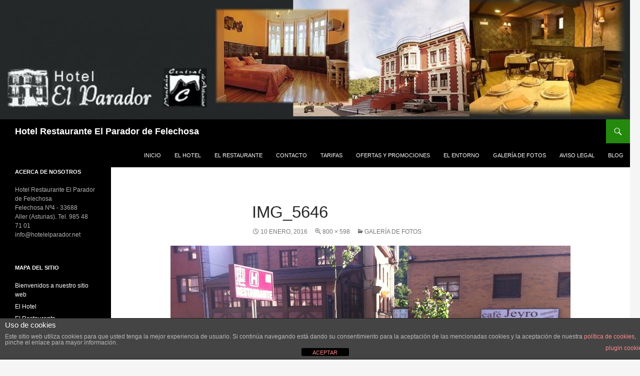

--- FILE ---
content_type: text/html; charset=UTF-8
request_url: http://www.hotelelparador.net/galeria/img_5646
body_size: 9887
content:
<!DOCTYPE html>
<!--[if IE 7]>
<html class="ie ie7" lang="es">
<![endif]-->
<!--[if IE 8]>
<html class="ie ie8" lang="es">
<![endif]-->
<!--[if !(IE 7) & !(IE 8)]><!-->
<html lang="es">
<!--<![endif]-->
<head>
	<meta charset="UTF-8">
	<meta name="viewport" content="width=device-width">
	<title>IMG_5646 - Hotel Restaurante El Parador de Felechosa</title>
	<link rel="profile" href="https://gmpg.org/xfn/11">
	<link rel="pingback" href="http://hotelelparador.net/xmlrpc.php">
	<!--[if lt IE 9]>
	<script src="http://hotelelparador.net/wp-content/themes/twentyfourteen/js/html5.js?ver=3.7.0"></script>
	<![endif]-->
	<meta name='robots' content='index, follow, max-image-preview:large, max-snippet:-1, max-video-preview:-1' />

	<!-- This site is optimized with the Yoast SEO plugin v23.5 - https://yoast.com/wordpress/plugins/seo/ -->
	<link rel="canonical" href="http://www.hotelelparador.net/galeria/img_5646/" />
	<meta property="og:locale" content="es_ES" />
	<meta property="og:type" content="article" />
	<meta property="og:title" content="IMG_5646 - Hotel Restaurante El Parador de Felechosa" />
	<meta property="og:url" content="http://www.hotelelparador.net/galeria/img_5646/" />
	<meta property="og:site_name" content="Hotel Restaurante El Parador de Felechosa" />
	<meta property="og:image" content="http://www.hotelelparador.net/galeria/img_5646" />
	<meta property="og:image:width" content="800" />
	<meta property="og:image:height" content="598" />
	<meta property="og:image:type" content="image/jpeg" />
	<meta name="twitter:card" content="summary_large_image" />
	<script type="application/ld+json" class="yoast-schema-graph">{"@context":"https://schema.org","@graph":[{"@type":"WebPage","@id":"http://www.hotelelparador.net/galeria/img_5646/","url":"http://www.hotelelparador.net/galeria/img_5646/","name":"IMG_5646 - Hotel Restaurante El Parador de Felechosa","isPartOf":{"@id":"http://www.hotelelparador.net/#website"},"primaryImageOfPage":{"@id":"http://www.hotelelparador.net/galeria/img_5646/#primaryimage"},"image":{"@id":"http://www.hotelelparador.net/galeria/img_5646/#primaryimage"},"thumbnailUrl":"http://hotelelparador.net/wp-content/uploads/2016/01/IMG_5646-.jpg","datePublished":"2016-01-10T13:22:23+00:00","dateModified":"2016-01-10T13:22:23+00:00","breadcrumb":{"@id":"http://www.hotelelparador.net/galeria/img_5646/#breadcrumb"},"inLanguage":"es","potentialAction":[{"@type":"ReadAction","target":["http://www.hotelelparador.net/galeria/img_5646/"]}]},{"@type":"ImageObject","inLanguage":"es","@id":"http://www.hotelelparador.net/galeria/img_5646/#primaryimage","url":"http://hotelelparador.net/wp-content/uploads/2016/01/IMG_5646-.jpg","contentUrl":"http://hotelelparador.net/wp-content/uploads/2016/01/IMG_5646-.jpg","width":800,"height":598},{"@type":"BreadcrumbList","@id":"http://www.hotelelparador.net/galeria/img_5646/#breadcrumb","itemListElement":[{"@type":"ListItem","position":1,"name":"Portada","item":"http://www.hotelelparador.net/"},{"@type":"ListItem","position":2,"name":"Galería de fotos","item":"http://www.hotelelparador.net/galeria"},{"@type":"ListItem","position":3,"name":"IMG_5646"}]},{"@type":"WebSite","@id":"http://www.hotelelparador.net/#website","url":"http://www.hotelelparador.net/","name":"Hotel Restaurante El Parador de Felechosa","description":"","publisher":{"@id":"http://www.hotelelparador.net/#organization"},"potentialAction":[{"@type":"SearchAction","target":{"@type":"EntryPoint","urlTemplate":"http://www.hotelelparador.net/?s={search_term_string}"},"query-input":{"@type":"PropertyValueSpecification","valueRequired":true,"valueName":"search_term_string"}}],"inLanguage":"es"},{"@type":"Organization","@id":"http://www.hotelelparador.net/#organization","name":"Hotel Restaurante El Parador de Felechosa","url":"http://www.hotelelparador.net/","logo":{"@type":"ImageObject","inLanguage":"es","@id":"http://www.hotelelparador.net/#/schema/logo/image/","url":"http://hotelelparador.net/wp-content/uploads/2016/01/logoparadorpeq.jpg","contentUrl":"http://hotelelparador.net/wp-content/uploads/2016/01/logoparadorpeq.jpg","width":300,"height":93,"caption":"Hotel Restaurante El Parador de Felechosa"},"image":{"@id":"http://www.hotelelparador.net/#/schema/logo/image/"}}]}</script>
	<!-- / Yoast SEO plugin. -->


<link rel="alternate" type="application/rss+xml" title="Hotel Restaurante El Parador de Felechosa &raquo; Feed" href="http://www.hotelelparador.net/feed" />
<script>
window._wpemojiSettings = {"baseUrl":"https:\/\/s.w.org\/images\/core\/emoji\/14.0.0\/72x72\/","ext":".png","svgUrl":"https:\/\/s.w.org\/images\/core\/emoji\/14.0.0\/svg\/","svgExt":".svg","source":{"concatemoji":"http:\/\/hotelelparador.net\/wp-includes\/js\/wp-emoji-release.min.js?ver=6.4.7"}};
/*! This file is auto-generated */
!function(i,n){var o,s,e;function c(e){try{var t={supportTests:e,timestamp:(new Date).valueOf()};sessionStorage.setItem(o,JSON.stringify(t))}catch(e){}}function p(e,t,n){e.clearRect(0,0,e.canvas.width,e.canvas.height),e.fillText(t,0,0);var t=new Uint32Array(e.getImageData(0,0,e.canvas.width,e.canvas.height).data),r=(e.clearRect(0,0,e.canvas.width,e.canvas.height),e.fillText(n,0,0),new Uint32Array(e.getImageData(0,0,e.canvas.width,e.canvas.height).data));return t.every(function(e,t){return e===r[t]})}function u(e,t,n){switch(t){case"flag":return n(e,"\ud83c\udff3\ufe0f\u200d\u26a7\ufe0f","\ud83c\udff3\ufe0f\u200b\u26a7\ufe0f")?!1:!n(e,"\ud83c\uddfa\ud83c\uddf3","\ud83c\uddfa\u200b\ud83c\uddf3")&&!n(e,"\ud83c\udff4\udb40\udc67\udb40\udc62\udb40\udc65\udb40\udc6e\udb40\udc67\udb40\udc7f","\ud83c\udff4\u200b\udb40\udc67\u200b\udb40\udc62\u200b\udb40\udc65\u200b\udb40\udc6e\u200b\udb40\udc67\u200b\udb40\udc7f");case"emoji":return!n(e,"\ud83e\udef1\ud83c\udffb\u200d\ud83e\udef2\ud83c\udfff","\ud83e\udef1\ud83c\udffb\u200b\ud83e\udef2\ud83c\udfff")}return!1}function f(e,t,n){var r="undefined"!=typeof WorkerGlobalScope&&self instanceof WorkerGlobalScope?new OffscreenCanvas(300,150):i.createElement("canvas"),a=r.getContext("2d",{willReadFrequently:!0}),o=(a.textBaseline="top",a.font="600 32px Arial",{});return e.forEach(function(e){o[e]=t(a,e,n)}),o}function t(e){var t=i.createElement("script");t.src=e,t.defer=!0,i.head.appendChild(t)}"undefined"!=typeof Promise&&(o="wpEmojiSettingsSupports",s=["flag","emoji"],n.supports={everything:!0,everythingExceptFlag:!0},e=new Promise(function(e){i.addEventListener("DOMContentLoaded",e,{once:!0})}),new Promise(function(t){var n=function(){try{var e=JSON.parse(sessionStorage.getItem(o));if("object"==typeof e&&"number"==typeof e.timestamp&&(new Date).valueOf()<e.timestamp+604800&&"object"==typeof e.supportTests)return e.supportTests}catch(e){}return null}();if(!n){if("undefined"!=typeof Worker&&"undefined"!=typeof OffscreenCanvas&&"undefined"!=typeof URL&&URL.createObjectURL&&"undefined"!=typeof Blob)try{var e="postMessage("+f.toString()+"("+[JSON.stringify(s),u.toString(),p.toString()].join(",")+"));",r=new Blob([e],{type:"text/javascript"}),a=new Worker(URL.createObjectURL(r),{name:"wpTestEmojiSupports"});return void(a.onmessage=function(e){c(n=e.data),a.terminate(),t(n)})}catch(e){}c(n=f(s,u,p))}t(n)}).then(function(e){for(var t in e)n.supports[t]=e[t],n.supports.everything=n.supports.everything&&n.supports[t],"flag"!==t&&(n.supports.everythingExceptFlag=n.supports.everythingExceptFlag&&n.supports[t]);n.supports.everythingExceptFlag=n.supports.everythingExceptFlag&&!n.supports.flag,n.DOMReady=!1,n.readyCallback=function(){n.DOMReady=!0}}).then(function(){return e}).then(function(){var e;n.supports.everything||(n.readyCallback(),(e=n.source||{}).concatemoji?t(e.concatemoji):e.wpemoji&&e.twemoji&&(t(e.twemoji),t(e.wpemoji)))}))}((window,document),window._wpemojiSettings);
</script>
<style id='wp-emoji-styles-inline-css'>

	img.wp-smiley, img.emoji {
		display: inline !important;
		border: none !important;
		box-shadow: none !important;
		height: 1em !important;
		width: 1em !important;
		margin: 0 0.07em !important;
		vertical-align: -0.1em !important;
		background: none !important;
		padding: 0 !important;
	}
</style>
<link rel='stylesheet' id='wp-block-library-css' href='http://hotelelparador.net/wp-includes/css/dist/block-library/style.min.css?ver=6.4.7' media='all' />
<style id='wp-block-library-theme-inline-css'>
.wp-block-audio figcaption{color:#555;font-size:13px;text-align:center}.is-dark-theme .wp-block-audio figcaption{color:hsla(0,0%,100%,.65)}.wp-block-audio{margin:0 0 1em}.wp-block-code{border:1px solid #ccc;border-radius:4px;font-family:Menlo,Consolas,monaco,monospace;padding:.8em 1em}.wp-block-embed figcaption{color:#555;font-size:13px;text-align:center}.is-dark-theme .wp-block-embed figcaption{color:hsla(0,0%,100%,.65)}.wp-block-embed{margin:0 0 1em}.blocks-gallery-caption{color:#555;font-size:13px;text-align:center}.is-dark-theme .blocks-gallery-caption{color:hsla(0,0%,100%,.65)}.wp-block-image figcaption{color:#555;font-size:13px;text-align:center}.is-dark-theme .wp-block-image figcaption{color:hsla(0,0%,100%,.65)}.wp-block-image{margin:0 0 1em}.wp-block-pullquote{border-bottom:4px solid;border-top:4px solid;color:currentColor;margin-bottom:1.75em}.wp-block-pullquote cite,.wp-block-pullquote footer,.wp-block-pullquote__citation{color:currentColor;font-size:.8125em;font-style:normal;text-transform:uppercase}.wp-block-quote{border-left:.25em solid;margin:0 0 1.75em;padding-left:1em}.wp-block-quote cite,.wp-block-quote footer{color:currentColor;font-size:.8125em;font-style:normal;position:relative}.wp-block-quote.has-text-align-right{border-left:none;border-right:.25em solid;padding-left:0;padding-right:1em}.wp-block-quote.has-text-align-center{border:none;padding-left:0}.wp-block-quote.is-large,.wp-block-quote.is-style-large,.wp-block-quote.is-style-plain{border:none}.wp-block-search .wp-block-search__label{font-weight:700}.wp-block-search__button{border:1px solid #ccc;padding:.375em .625em}:where(.wp-block-group.has-background){padding:1.25em 2.375em}.wp-block-separator.has-css-opacity{opacity:.4}.wp-block-separator{border:none;border-bottom:2px solid;margin-left:auto;margin-right:auto}.wp-block-separator.has-alpha-channel-opacity{opacity:1}.wp-block-separator:not(.is-style-wide):not(.is-style-dots){width:100px}.wp-block-separator.has-background:not(.is-style-dots){border-bottom:none;height:1px}.wp-block-separator.has-background:not(.is-style-wide):not(.is-style-dots){height:2px}.wp-block-table{margin:0 0 1em}.wp-block-table td,.wp-block-table th{word-break:normal}.wp-block-table figcaption{color:#555;font-size:13px;text-align:center}.is-dark-theme .wp-block-table figcaption{color:hsla(0,0%,100%,.65)}.wp-block-video figcaption{color:#555;font-size:13px;text-align:center}.is-dark-theme .wp-block-video figcaption{color:hsla(0,0%,100%,.65)}.wp-block-video{margin:0 0 1em}.wp-block-template-part.has-background{margin-bottom:0;margin-top:0;padding:1.25em 2.375em}
</style>
<style id='classic-theme-styles-inline-css'>
/*! This file is auto-generated */
.wp-block-button__link{color:#fff;background-color:#32373c;border-radius:9999px;box-shadow:none;text-decoration:none;padding:calc(.667em + 2px) calc(1.333em + 2px);font-size:1.125em}.wp-block-file__button{background:#32373c;color:#fff;text-decoration:none}
</style>
<style id='global-styles-inline-css'>
body{--wp--preset--color--black: #000;--wp--preset--color--cyan-bluish-gray: #abb8c3;--wp--preset--color--white: #fff;--wp--preset--color--pale-pink: #f78da7;--wp--preset--color--vivid-red: #cf2e2e;--wp--preset--color--luminous-vivid-orange: #ff6900;--wp--preset--color--luminous-vivid-amber: #fcb900;--wp--preset--color--light-green-cyan: #7bdcb5;--wp--preset--color--vivid-green-cyan: #00d084;--wp--preset--color--pale-cyan-blue: #8ed1fc;--wp--preset--color--vivid-cyan-blue: #0693e3;--wp--preset--color--vivid-purple: #9b51e0;--wp--preset--color--green: #24890d;--wp--preset--color--dark-gray: #2b2b2b;--wp--preset--color--medium-gray: #767676;--wp--preset--color--light-gray: #f5f5f5;--wp--preset--gradient--vivid-cyan-blue-to-vivid-purple: linear-gradient(135deg,rgba(6,147,227,1) 0%,rgb(155,81,224) 100%);--wp--preset--gradient--light-green-cyan-to-vivid-green-cyan: linear-gradient(135deg,rgb(122,220,180) 0%,rgb(0,208,130) 100%);--wp--preset--gradient--luminous-vivid-amber-to-luminous-vivid-orange: linear-gradient(135deg,rgba(252,185,0,1) 0%,rgba(255,105,0,1) 100%);--wp--preset--gradient--luminous-vivid-orange-to-vivid-red: linear-gradient(135deg,rgba(255,105,0,1) 0%,rgb(207,46,46) 100%);--wp--preset--gradient--very-light-gray-to-cyan-bluish-gray: linear-gradient(135deg,rgb(238,238,238) 0%,rgb(169,184,195) 100%);--wp--preset--gradient--cool-to-warm-spectrum: linear-gradient(135deg,rgb(74,234,220) 0%,rgb(151,120,209) 20%,rgb(207,42,186) 40%,rgb(238,44,130) 60%,rgb(251,105,98) 80%,rgb(254,248,76) 100%);--wp--preset--gradient--blush-light-purple: linear-gradient(135deg,rgb(255,206,236) 0%,rgb(152,150,240) 100%);--wp--preset--gradient--blush-bordeaux: linear-gradient(135deg,rgb(254,205,165) 0%,rgb(254,45,45) 50%,rgb(107,0,62) 100%);--wp--preset--gradient--luminous-dusk: linear-gradient(135deg,rgb(255,203,112) 0%,rgb(199,81,192) 50%,rgb(65,88,208) 100%);--wp--preset--gradient--pale-ocean: linear-gradient(135deg,rgb(255,245,203) 0%,rgb(182,227,212) 50%,rgb(51,167,181) 100%);--wp--preset--gradient--electric-grass: linear-gradient(135deg,rgb(202,248,128) 0%,rgb(113,206,126) 100%);--wp--preset--gradient--midnight: linear-gradient(135deg,rgb(2,3,129) 0%,rgb(40,116,252) 100%);--wp--preset--font-size--small: 13px;--wp--preset--font-size--medium: 20px;--wp--preset--font-size--large: 36px;--wp--preset--font-size--x-large: 42px;--wp--preset--spacing--20: 0.44rem;--wp--preset--spacing--30: 0.67rem;--wp--preset--spacing--40: 1rem;--wp--preset--spacing--50: 1.5rem;--wp--preset--spacing--60: 2.25rem;--wp--preset--spacing--70: 3.38rem;--wp--preset--spacing--80: 5.06rem;--wp--preset--shadow--natural: 6px 6px 9px rgba(0, 0, 0, 0.2);--wp--preset--shadow--deep: 12px 12px 50px rgba(0, 0, 0, 0.4);--wp--preset--shadow--sharp: 6px 6px 0px rgba(0, 0, 0, 0.2);--wp--preset--shadow--outlined: 6px 6px 0px -3px rgba(255, 255, 255, 1), 6px 6px rgba(0, 0, 0, 1);--wp--preset--shadow--crisp: 6px 6px 0px rgba(0, 0, 0, 1);}:where(.is-layout-flex){gap: 0.5em;}:where(.is-layout-grid){gap: 0.5em;}body .is-layout-flow > .alignleft{float: left;margin-inline-start: 0;margin-inline-end: 2em;}body .is-layout-flow > .alignright{float: right;margin-inline-start: 2em;margin-inline-end: 0;}body .is-layout-flow > .aligncenter{margin-left: auto !important;margin-right: auto !important;}body .is-layout-constrained > .alignleft{float: left;margin-inline-start: 0;margin-inline-end: 2em;}body .is-layout-constrained > .alignright{float: right;margin-inline-start: 2em;margin-inline-end: 0;}body .is-layout-constrained > .aligncenter{margin-left: auto !important;margin-right: auto !important;}body .is-layout-constrained > :where(:not(.alignleft):not(.alignright):not(.alignfull)){max-width: var(--wp--style--global--content-size);margin-left: auto !important;margin-right: auto !important;}body .is-layout-constrained > .alignwide{max-width: var(--wp--style--global--wide-size);}body .is-layout-flex{display: flex;}body .is-layout-flex{flex-wrap: wrap;align-items: center;}body .is-layout-flex > *{margin: 0;}body .is-layout-grid{display: grid;}body .is-layout-grid > *{margin: 0;}:where(.wp-block-columns.is-layout-flex){gap: 2em;}:where(.wp-block-columns.is-layout-grid){gap: 2em;}:where(.wp-block-post-template.is-layout-flex){gap: 1.25em;}:where(.wp-block-post-template.is-layout-grid){gap: 1.25em;}.has-black-color{color: var(--wp--preset--color--black) !important;}.has-cyan-bluish-gray-color{color: var(--wp--preset--color--cyan-bluish-gray) !important;}.has-white-color{color: var(--wp--preset--color--white) !important;}.has-pale-pink-color{color: var(--wp--preset--color--pale-pink) !important;}.has-vivid-red-color{color: var(--wp--preset--color--vivid-red) !important;}.has-luminous-vivid-orange-color{color: var(--wp--preset--color--luminous-vivid-orange) !important;}.has-luminous-vivid-amber-color{color: var(--wp--preset--color--luminous-vivid-amber) !important;}.has-light-green-cyan-color{color: var(--wp--preset--color--light-green-cyan) !important;}.has-vivid-green-cyan-color{color: var(--wp--preset--color--vivid-green-cyan) !important;}.has-pale-cyan-blue-color{color: var(--wp--preset--color--pale-cyan-blue) !important;}.has-vivid-cyan-blue-color{color: var(--wp--preset--color--vivid-cyan-blue) !important;}.has-vivid-purple-color{color: var(--wp--preset--color--vivid-purple) !important;}.has-black-background-color{background-color: var(--wp--preset--color--black) !important;}.has-cyan-bluish-gray-background-color{background-color: var(--wp--preset--color--cyan-bluish-gray) !important;}.has-white-background-color{background-color: var(--wp--preset--color--white) !important;}.has-pale-pink-background-color{background-color: var(--wp--preset--color--pale-pink) !important;}.has-vivid-red-background-color{background-color: var(--wp--preset--color--vivid-red) !important;}.has-luminous-vivid-orange-background-color{background-color: var(--wp--preset--color--luminous-vivid-orange) !important;}.has-luminous-vivid-amber-background-color{background-color: var(--wp--preset--color--luminous-vivid-amber) !important;}.has-light-green-cyan-background-color{background-color: var(--wp--preset--color--light-green-cyan) !important;}.has-vivid-green-cyan-background-color{background-color: var(--wp--preset--color--vivid-green-cyan) !important;}.has-pale-cyan-blue-background-color{background-color: var(--wp--preset--color--pale-cyan-blue) !important;}.has-vivid-cyan-blue-background-color{background-color: var(--wp--preset--color--vivid-cyan-blue) !important;}.has-vivid-purple-background-color{background-color: var(--wp--preset--color--vivid-purple) !important;}.has-black-border-color{border-color: var(--wp--preset--color--black) !important;}.has-cyan-bluish-gray-border-color{border-color: var(--wp--preset--color--cyan-bluish-gray) !important;}.has-white-border-color{border-color: var(--wp--preset--color--white) !important;}.has-pale-pink-border-color{border-color: var(--wp--preset--color--pale-pink) !important;}.has-vivid-red-border-color{border-color: var(--wp--preset--color--vivid-red) !important;}.has-luminous-vivid-orange-border-color{border-color: var(--wp--preset--color--luminous-vivid-orange) !important;}.has-luminous-vivid-amber-border-color{border-color: var(--wp--preset--color--luminous-vivid-amber) !important;}.has-light-green-cyan-border-color{border-color: var(--wp--preset--color--light-green-cyan) !important;}.has-vivid-green-cyan-border-color{border-color: var(--wp--preset--color--vivid-green-cyan) !important;}.has-pale-cyan-blue-border-color{border-color: var(--wp--preset--color--pale-cyan-blue) !important;}.has-vivid-cyan-blue-border-color{border-color: var(--wp--preset--color--vivid-cyan-blue) !important;}.has-vivid-purple-border-color{border-color: var(--wp--preset--color--vivid-purple) !important;}.has-vivid-cyan-blue-to-vivid-purple-gradient-background{background: var(--wp--preset--gradient--vivid-cyan-blue-to-vivid-purple) !important;}.has-light-green-cyan-to-vivid-green-cyan-gradient-background{background: var(--wp--preset--gradient--light-green-cyan-to-vivid-green-cyan) !important;}.has-luminous-vivid-amber-to-luminous-vivid-orange-gradient-background{background: var(--wp--preset--gradient--luminous-vivid-amber-to-luminous-vivid-orange) !important;}.has-luminous-vivid-orange-to-vivid-red-gradient-background{background: var(--wp--preset--gradient--luminous-vivid-orange-to-vivid-red) !important;}.has-very-light-gray-to-cyan-bluish-gray-gradient-background{background: var(--wp--preset--gradient--very-light-gray-to-cyan-bluish-gray) !important;}.has-cool-to-warm-spectrum-gradient-background{background: var(--wp--preset--gradient--cool-to-warm-spectrum) !important;}.has-blush-light-purple-gradient-background{background: var(--wp--preset--gradient--blush-light-purple) !important;}.has-blush-bordeaux-gradient-background{background: var(--wp--preset--gradient--blush-bordeaux) !important;}.has-luminous-dusk-gradient-background{background: var(--wp--preset--gradient--luminous-dusk) !important;}.has-pale-ocean-gradient-background{background: var(--wp--preset--gradient--pale-ocean) !important;}.has-electric-grass-gradient-background{background: var(--wp--preset--gradient--electric-grass) !important;}.has-midnight-gradient-background{background: var(--wp--preset--gradient--midnight) !important;}.has-small-font-size{font-size: var(--wp--preset--font-size--small) !important;}.has-medium-font-size{font-size: var(--wp--preset--font-size--medium) !important;}.has-large-font-size{font-size: var(--wp--preset--font-size--large) !important;}.has-x-large-font-size{font-size: var(--wp--preset--font-size--x-large) !important;}
.wp-block-navigation a:where(:not(.wp-element-button)){color: inherit;}
:where(.wp-block-post-template.is-layout-flex){gap: 1.25em;}:where(.wp-block-post-template.is-layout-grid){gap: 1.25em;}
:where(.wp-block-columns.is-layout-flex){gap: 2em;}:where(.wp-block-columns.is-layout-grid){gap: 2em;}
.wp-block-pullquote{font-size: 1.5em;line-height: 1.6;}
</style>
<link rel='stylesheet' id='front-estilos-css' href='http://hotelelparador.net/wp-content/plugins/asesor-cookies-para-la-ley-en-espana/html/front/estilos.css?ver=6.4.7' media='all' />
<link rel='stylesheet' id='contact-form-7-css' href='http://hotelelparador.net/wp-content/plugins/contact-form-7/includes/css/styles.css?ver=5.9.8' media='all' />
<link rel='stylesheet' id='twentyfourteen-lato-css' href='http://hotelelparador.net/wp-content/themes/twentyfourteen/fonts/font-lato.css?ver=20230328' media='all' />
<link rel='stylesheet' id='genericons-css' href='http://hotelelparador.net/wp-content/themes/twentyfourteen/genericons/genericons.css?ver=3.0.3' media='all' />
<link rel='stylesheet' id='twentyfourteen-style-css' href='http://hotelelparador.net/wp-content/themes/twentyfourteen/style.css?ver=20231107' media='all' />
<link rel='stylesheet' id='twentyfourteen-block-style-css' href='http://hotelelparador.net/wp-content/themes/twentyfourteen/css/blocks.css?ver=20230630' media='all' />
<!--[if lt IE 9]>
<link rel='stylesheet' id='twentyfourteen-ie-css' href='http://hotelelparador.net/wp-content/themes/twentyfourteen/css/ie.css?ver=20140711' media='all' />
<![endif]-->
<script src="http://hotelelparador.net/wp-includes/js/jquery/jquery.min.js?ver=3.7.1" id="jquery-core-js"></script>
<script src="http://hotelelparador.net/wp-includes/js/jquery/jquery-migrate.min.js?ver=3.4.1" id="jquery-migrate-js"></script>
<script id="front-principal-js-extra">
var cdp_cookies_info = {"url_plugin":"http:\/\/hotelelparador.net\/wp-content\/plugins\/asesor-cookies-para-la-ley-en-espana\/plugin.php","url_admin_ajax":"http:\/\/hotelelparador.net\/wp-admin\/admin-ajax.php"};
</script>
<script src="http://hotelelparador.net/wp-content/plugins/asesor-cookies-para-la-ley-en-espana/html/front/principal.js?ver=6.4.7" id="front-principal-js"></script>
<script src="http://hotelelparador.net/wp-content/themes/twentyfourteen/js/keyboard-image-navigation.js?ver=20150120" id="twentyfourteen-keyboard-image-navigation-js"></script>
<script src="http://hotelelparador.net/wp-content/themes/twentyfourteen/js/functions.js?ver=20230526" id="twentyfourteen-script-js" defer data-wp-strategy="defer"></script>
<link rel="https://api.w.org/" href="http://www.hotelelparador.net/wp-json/" /><link rel="alternate" type="application/json" href="http://www.hotelelparador.net/wp-json/wp/v2/media/206" /><link rel="EditURI" type="application/rsd+xml" title="RSD" href="http://hotelelparador.net/xmlrpc.php?rsd" />
<meta name="generator" content="WordPress 6.4.7" />
<link rel='shortlink' href='http://www.hotelelparador.net/?p=206' />
<link rel="alternate" type="application/json+oembed" href="http://www.hotelelparador.net/wp-json/oembed/1.0/embed?url=http%3A%2F%2Fwww.hotelelparador.net%2Fgaleria%2Fimg_5646" />
<link rel="alternate" type="text/xml+oembed" href="http://www.hotelelparador.net/wp-json/oembed/1.0/embed?url=http%3A%2F%2Fwww.hotelelparador.net%2Fgaleria%2Fimg_5646&#038;format=xml" />
<link rel="icon" href="http://hotelelparador.net/wp-content/uploads/2016/01/cropped-logoparadorpeq-32x32.jpg" sizes="32x32" />
<link rel="icon" href="http://hotelelparador.net/wp-content/uploads/2016/01/cropped-logoparadorpeq-192x192.jpg" sizes="192x192" />
<link rel="apple-touch-icon" href="http://hotelelparador.net/wp-content/uploads/2016/01/cropped-logoparadorpeq-180x180.jpg" />
<meta name="msapplication-TileImage" content="http://hotelelparador.net/wp-content/uploads/2016/01/cropped-logoparadorpeq-270x270.jpg" />
</head>

<body class="attachment attachment-template-default attachmentid-206 attachment-jpeg wp-embed-responsive header-image full-width singular">
<div id="page" class="hfeed site">
		<div id="site-header">
		<a href="http://www.hotelelparador.net/" rel="home">
			<img src="http://hotelelparador.net/wp-content/uploads/2016/01/cropped-cabeceraparadorestrecha2.jpg" width="1260" height="239" alt="Hotel Restaurante El Parador de Felechosa" srcset="http://hotelelparador.net/wp-content/uploads/2016/01/cropped-cabeceraparadorestrecha2.jpg 1260w, http://hotelelparador.net/wp-content/uploads/2016/01/cropped-cabeceraparadorestrecha2-300x57.jpg 300w, http://hotelelparador.net/wp-content/uploads/2016/01/cropped-cabeceraparadorestrecha2-768x146.jpg 768w, http://hotelelparador.net/wp-content/uploads/2016/01/cropped-cabeceraparadorestrecha2-1024x194.jpg 1024w" sizes="(max-width: 1260px) 100vw, 1260px" decoding="async" fetchpriority="high" />		</a>
	</div>
	
	<header id="masthead" class="site-header">
		<div class="header-main">
			<h1 class="site-title"><a href="http://www.hotelelparador.net/" rel="home">Hotel Restaurante El Parador de Felechosa</a></h1>

			<div class="search-toggle">
				<a href="#search-container" class="screen-reader-text" aria-expanded="false" aria-controls="search-container">
					Buscar				</a>
			</div>

			<nav id="primary-navigation" class="site-navigation primary-navigation">
				<button class="menu-toggle">Menú principal</button>
				<a class="screen-reader-text skip-link" href="#content">
					Saltar al contenido				</a>
				<div class="menu-menu-1-container"><ul id="primary-menu" class="nav-menu"><li id="menu-item-18" class="menu-item menu-item-type-post_type menu-item-object-page menu-item-home menu-item-18"><a href="http://www.hotelelparador.net/">Inicio</a></li>
<li id="menu-item-17" class="menu-item menu-item-type-post_type menu-item-object-page menu-item-17"><a href="http://www.hotelelparador.net/hotel_restaurante_el_parador_de_felechosa_asturias_aller_el_hotel">El Hotel</a></li>
<li id="menu-item-19" class="menu-item menu-item-type-post_type menu-item-object-page menu-item-19"><a href="http://www.hotelelparador.net/restaurante_el_parador_de_felechosa_asturias_aller_">El Restaurante</a></li>
<li id="menu-item-16" class="menu-item menu-item-type-post_type menu-item-object-page menu-item-16"><a href="http://www.hotelelparador.net/hotel_restaurante_el_parador_de_felechosa_asturias_aller_contacto">Contacto</a></li>
<li id="menu-item-37" class="menu-item menu-item-type-post_type menu-item-object-page menu-item-37"><a href="http://www.hotelelparador.net/hotel_restaurante_el_parador_de_felechosa_asturias_aller_tarifas">Tarifas</a></li>
<li id="menu-item-289" class="menu-item menu-item-type-post_type menu-item-object-page menu-item-289"><a href="http://www.hotelelparador.net/ofertas-y-promociones">Ofertas y Promociones</a></li>
<li id="menu-item-48" class="menu-item menu-item-type-post_type menu-item-object-page menu-item-48"><a href="http://www.hotelelparador.net/hotel_restaurante_el_parador_de_felechosa_asturias_aller_el_entorno">El Entorno</a></li>
<li id="menu-item-51" class="menu-item menu-item-type-post_type menu-item-object-page menu-item-51"><a href="http://www.hotelelparador.net/galeria">Galería de fotos</a></li>
<li id="menu-item-144" class="menu-item menu-item-type-post_type menu-item-object-page menu-item-144"><a href="http://www.hotelelparador.net/hotel-restaurante-el-parador-de-felechosa-aviso-legal">Aviso Legal</a></li>
<li id="menu-item-292" class="menu-item menu-item-type-post_type menu-item-object-page menu-item-292"><a href="http://www.hotelelparador.net/blog">Blog</a></li>
</ul></div>			</nav>
		</div>

		<div id="search-container" class="search-box-wrapper hide">
			<div class="search-box">
				<form role="search" method="get" class="search-form" action="http://www.hotelelparador.net/">
				<label>
					<span class="screen-reader-text">Buscar:</span>
					<input type="search" class="search-field" placeholder="Buscar &hellip;" value="" name="s" />
				</label>
				<input type="submit" class="search-submit" value="Buscar" />
			</form>			</div>
		</div>
	</header><!-- #masthead -->

	<div id="main" class="site-main">

	<section id="primary" class="content-area image-attachment">
		<div id="content" class="site-content" role="main">

			<article id="post-206" class="post-206 attachment type-attachment status-inherit hentry">
			<header class="entry-header">
				<h1 class="entry-title">IMG_5646</h1>
				<div class="entry-meta">

					<span class="entry-date"><time class="entry-date" datetime="2016-01-10T13:22:23+00:00">10 enero, 2016</time></span>

					<span class="full-size-link"><a href="http://hotelelparador.net/wp-content/uploads/2016/01/IMG_5646-.jpg">800 &times; 598</a></span>

					<span class="parent-post-link"><a href="http://www.hotelelparador.net/galeria" rel="gallery">Galería de fotos</a></span>
									</div><!-- .entry-meta -->
			</header><!-- .entry-header -->

			<div class="entry-content">
				<div class="entry-attachment">
					<div class="attachment">
						<a href="http://www.hotelelparador.net/galeria/img_5647" rel="attachment"><img width="800" height="598" src="http://hotelelparador.net/wp-content/uploads/2016/01/IMG_5646-.jpg" class="attachment-810x810 size-810x810" alt="" decoding="async" srcset="http://hotelelparador.net/wp-content/uploads/2016/01/IMG_5646-.jpg 800w, http://hotelelparador.net/wp-content/uploads/2016/01/IMG_5646--300x224.jpg 300w, http://hotelelparador.net/wp-content/uploads/2016/01/IMG_5646--768x574.jpg 768w" sizes="(max-width: 800px) 100vw, 800px" /></a>					</div><!-- .attachment -->

									</div><!-- .entry-attachment -->

								</div><!-- .entry-content -->
			</article><!-- #post-206 -->

			<nav id="image-navigation" class="navigation image-navigation">
				<div class="nav-links">
				<a href='http://www.hotelelparador.net/galeria/img_5645'><div class="previous-image">Imagen anterior</div></a>				<a href='http://www.hotelelparador.net/galeria/img_5647'><div class="next-image">Imagen siguiente</div></a>				</div><!-- .nav-links -->
			</nav><!-- #image-navigation -->

			
		
		</div><!-- #content -->
	</section><!-- #primary -->

<div id="secondary">
	
	
		<div id="primary-sidebar" class="primary-sidebar widget-area" role="complementary">
		<aside id="text-2" class="widget widget_text"><h1 class="widget-title">Acerca de nosotros</h1>			<div class="textwidget"><p>Hotel Restaurante El Parador de Felechosa<br />
Felechosa Nº4  - 33688<br />
Aller (Asturias). Tel. 985 48 71 01<br />
info@hotelelparador.net</p>
</div>
		</aside><aside id="pages-2" class="widget widget_pages"><h1 class="widget-title">Mapa del sitio</h1><nav aria-label="Mapa del sitio">
			<ul>
				<li class="page_item page-item-2"><a href="http://www.hotelelparador.net/">Bienvenidos a nuestro sitio web</a></li>
<li class="page_item page-item-9"><a href="http://www.hotelelparador.net/hotel_restaurante_el_parador_de_felechosa_asturias_aller_el_hotel">El Hotel</a></li>
<li class="page_item page-item-11"><a href="http://www.hotelelparador.net/restaurante_el_parador_de_felechosa_asturias_aller_">El Restaurante</a></li>
<li class="page_item page-item-13"><a href="http://www.hotelelparador.net/hotel_restaurante_el_parador_de_felechosa_asturias_aller_contacto">Contacte con nosotros</a></li>
<li class="page_item page-item-36"><a href="http://www.hotelelparador.net/hotel_restaurante_el_parador_de_felechosa_asturias_aller_tarifas">Tarifas</a></li>
<li class="page_item page-item-47"><a href="http://www.hotelelparador.net/hotel_restaurante_el_parador_de_felechosa_asturias_aller_el_entorno">Nuestro Entorno</a></li>
<li class="page_item page-item-50 current_page_ancestor current_page_parent"><a href="http://www.hotelelparador.net/galeria">Galería de fotos</a></li>
<li class="page_item page-item-143"><a href="http://www.hotelelparador.net/hotel-restaurante-el-parador-de-felechosa-aviso-legal">Aviso Legal</a></li>
<li class="page_item page-item-147"><a href="http://www.hotelelparador.net/hotel_restaurante_el_parador_de_felechosa_asturias_aller_mas-informacion-sobre-las-cookies">Más información sobre las cookies</a></li>
<li class="page_item page-item-149"><a href="http://www.hotelelparador.net/politica-de-cookies">Política de cookies</a></li>
<li class="page_item page-item-288"><a href="http://www.hotelelparador.net/ofertas-y-promociones">Ofertas y Promociones</a></li>
<li class="page_item page-item-291"><a href="http://www.hotelelparador.net/blog">Blog</a></li>
			</ul>

			</nav></aside>	</div><!-- #primary-sidebar -->
	</div><!-- #secondary -->

		</div><!-- #main -->

		<footer id="colophon" class="site-footer">

			
			<div class="site-info">
												<a href="https://es.wordpress.org/" class="imprint">
					Funciona gracias a WordPress				</a>
			</div><!-- .site-info -->
		</footer><!-- #colophon -->
	</div><!-- #page -->

	<!-- HTML del pié de página -->
<div class="cdp-cookies-alerta  cdp-solapa-ocultar cdp-cookies-textos-izq cdp-cookies-tema-gris">
	<div class="cdp-cookies-texto">
		<h4 style="font-size:15px !important;line-height:15px !important">Uso de cookies</h4><p style="font-size:12px !important;line-height:12px !important">Este sitio web utiliza cookies para que usted tenga la mejor experiencia de usuario. Si continúa navegando está dando su consentimiento para la aceptación de las mencionadas cookies y la aceptación de nuestra <a href="http://www.hotelelparador.net/politica-de-cookies" style="font-size:12px !important;line-height:12px !important">política de cookies</a>, pinche el enlace para mayor información.<a href="http://wordpress.org/plugins/asesor-cookies-para-la-ley-en-espana/" class="cdp-cookies-boton-creditos" target="_blank">plugin cookies</a></p>
		<a href="javascript:;" class="cdp-cookies-boton-cerrar">ACEPTAR</a> 
	</div>
	<a class="cdp-cookies-solapa">Aviso de cookies</a>
</div>
 <script src="http://hotelelparador.net/wp-includes/js/dist/vendor/wp-polyfill-inert.min.js?ver=3.1.2" id="wp-polyfill-inert-js"></script>
<script src="http://hotelelparador.net/wp-includes/js/dist/vendor/regenerator-runtime.min.js?ver=0.14.0" id="regenerator-runtime-js"></script>
<script src="http://hotelelparador.net/wp-includes/js/dist/vendor/wp-polyfill.min.js?ver=3.15.0" id="wp-polyfill-js"></script>
<script src="http://hotelelparador.net/wp-includes/js/dist/hooks.min.js?ver=c6aec9a8d4e5a5d543a1" id="wp-hooks-js"></script>
<script src="http://hotelelparador.net/wp-includes/js/dist/i18n.min.js?ver=7701b0c3857f914212ef" id="wp-i18n-js"></script>
<script id="wp-i18n-js-after">
wp.i18n.setLocaleData( { 'text direction\u0004ltr': [ 'ltr' ] } );
</script>
<script src="http://hotelelparador.net/wp-content/plugins/contact-form-7/includes/swv/js/index.js?ver=5.9.8" id="swv-js"></script>
<script id="contact-form-7-js-extra">
var wpcf7 = {"api":{"root":"http:\/\/www.hotelelparador.net\/wp-json\/","namespace":"contact-form-7\/v1"}};
</script>
<script id="contact-form-7-js-translations">
( function( domain, translations ) {
	var localeData = translations.locale_data[ domain ] || translations.locale_data.messages;
	localeData[""].domain = domain;
	wp.i18n.setLocaleData( localeData, domain );
} )( "contact-form-7", {"translation-revision-date":"2024-07-17 09:00:42+0000","generator":"GlotPress\/4.0.1","domain":"messages","locale_data":{"messages":{"":{"domain":"messages","plural-forms":"nplurals=2; plural=n != 1;","lang":"es"},"This contact form is placed in the wrong place.":["Este formulario de contacto est\u00e1 situado en el lugar incorrecto."],"Error:":["Error:"]}},"comment":{"reference":"includes\/js\/index.js"}} );
</script>
<script src="http://hotelelparador.net/wp-content/plugins/contact-form-7/includes/js/index.js?ver=5.9.8" id="contact-form-7-js"></script>
</body>
</html>
